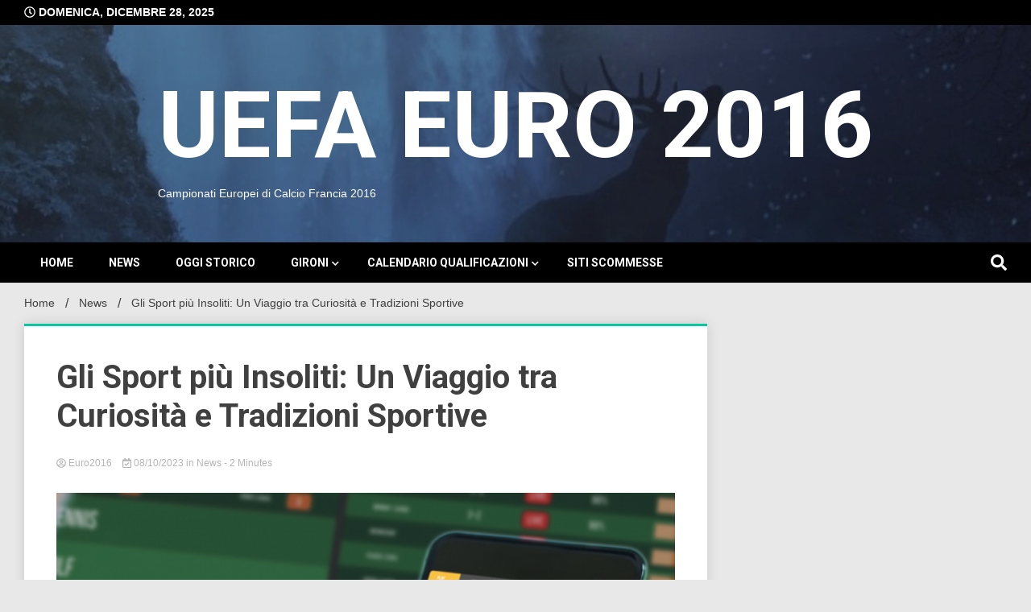

--- FILE ---
content_type: text/html; charset=UTF-8
request_url: https://uefaeuro2016.it/gli-sport-piu-insoliti-un-viaggio-tra-curiosita-e-tradizioni-sportive/
body_size: 10694
content:
<!doctype html>
<html lang="it-IT">
<head>
	<meta charset="UTF-8">
	<meta name="viewport" content="width=device-width, initial-scale=1">
	<link rel="profile" href="https://gmpg.org/xfn/11">

	<title>Gli Sport più Insoliti: Un Viaggio tra Curiosità e Tradizioni Sportive &#8211; UEFA EURO 2016</title>
<meta name='robots' content='max-image-preview:large' />
<link rel='dns-prefetch' href='//fonts.googleapis.com' />
<link rel="alternate" type="application/rss+xml" title="UEFA EURO 2016 &raquo; Feed" href="https://uefaeuro2016.it/feed/" />
<link rel="alternate" type="application/rss+xml" title="UEFA EURO 2016 &raquo; Feed dei commenti" href="https://uefaeuro2016.it/comments/feed/" />
<link rel="alternate" type="application/rss+xml" title="UEFA EURO 2016 &raquo; Gli Sport più Insoliti: Un Viaggio tra Curiosità e Tradizioni Sportive Feed dei commenti" href="https://uefaeuro2016.it/gli-sport-piu-insoliti-un-viaggio-tra-curiosita-e-tradizioni-sportive/feed/" />
<script>
window._wpemojiSettings = {"baseUrl":"https:\/\/s.w.org\/images\/core\/emoji\/14.0.0\/72x72\/","ext":".png","svgUrl":"https:\/\/s.w.org\/images\/core\/emoji\/14.0.0\/svg\/","svgExt":".svg","source":{"concatemoji":"https:\/\/uefaeuro2016.it\/wp-includes\/js\/wp-emoji-release.min.js?ver=6.2.8"}};
/*! This file is auto-generated */
!function(e,a,t){var n,r,o,i=a.createElement("canvas"),p=i.getContext&&i.getContext("2d");function s(e,t){p.clearRect(0,0,i.width,i.height),p.fillText(e,0,0);e=i.toDataURL();return p.clearRect(0,0,i.width,i.height),p.fillText(t,0,0),e===i.toDataURL()}function c(e){var t=a.createElement("script");t.src=e,t.defer=t.type="text/javascript",a.getElementsByTagName("head")[0].appendChild(t)}for(o=Array("flag","emoji"),t.supports={everything:!0,everythingExceptFlag:!0},r=0;r<o.length;r++)t.supports[o[r]]=function(e){if(p&&p.fillText)switch(p.textBaseline="top",p.font="600 32px Arial",e){case"flag":return s("\ud83c\udff3\ufe0f\u200d\u26a7\ufe0f","\ud83c\udff3\ufe0f\u200b\u26a7\ufe0f")?!1:!s("\ud83c\uddfa\ud83c\uddf3","\ud83c\uddfa\u200b\ud83c\uddf3")&&!s("\ud83c\udff4\udb40\udc67\udb40\udc62\udb40\udc65\udb40\udc6e\udb40\udc67\udb40\udc7f","\ud83c\udff4\u200b\udb40\udc67\u200b\udb40\udc62\u200b\udb40\udc65\u200b\udb40\udc6e\u200b\udb40\udc67\u200b\udb40\udc7f");case"emoji":return!s("\ud83e\udef1\ud83c\udffb\u200d\ud83e\udef2\ud83c\udfff","\ud83e\udef1\ud83c\udffb\u200b\ud83e\udef2\ud83c\udfff")}return!1}(o[r]),t.supports.everything=t.supports.everything&&t.supports[o[r]],"flag"!==o[r]&&(t.supports.everythingExceptFlag=t.supports.everythingExceptFlag&&t.supports[o[r]]);t.supports.everythingExceptFlag=t.supports.everythingExceptFlag&&!t.supports.flag,t.DOMReady=!1,t.readyCallback=function(){t.DOMReady=!0},t.supports.everything||(n=function(){t.readyCallback()},a.addEventListener?(a.addEventListener("DOMContentLoaded",n,!1),e.addEventListener("load",n,!1)):(e.attachEvent("onload",n),a.attachEvent("onreadystatechange",function(){"complete"===a.readyState&&t.readyCallback()})),(e=t.source||{}).concatemoji?c(e.concatemoji):e.wpemoji&&e.twemoji&&(c(e.twemoji),c(e.wpemoji)))}(window,document,window._wpemojiSettings);
</script>
<style>
img.wp-smiley,
img.emoji {
	display: inline !important;
	border: none !important;
	box-shadow: none !important;
	height: 1em !important;
	width: 1em !important;
	margin: 0 0.07em !important;
	vertical-align: -0.1em !important;
	background: none !important;
	padding: 0 !important;
}
</style>
	<link rel='stylesheet' id='wp-block-library-css' href='https://uefaeuro2016.it/wp-includes/css/dist/block-library/style.min.css?ver=6.2.8' type='text/css' media='all' />
<link rel='stylesheet' id='classic-theme-styles-css' href='https://uefaeuro2016.it/wp-includes/css/classic-themes.min.css?ver=6.2.8' type='text/css' media='all' />
<style id='global-styles-inline-css' type='text/css'>
body{--wp--preset--color--black: #000000;--wp--preset--color--cyan-bluish-gray: #abb8c3;--wp--preset--color--white: #ffffff;--wp--preset--color--pale-pink: #f78da7;--wp--preset--color--vivid-red: #cf2e2e;--wp--preset--color--luminous-vivid-orange: #ff6900;--wp--preset--color--luminous-vivid-amber: #fcb900;--wp--preset--color--light-green-cyan: #7bdcb5;--wp--preset--color--vivid-green-cyan: #00d084;--wp--preset--color--pale-cyan-blue: #8ed1fc;--wp--preset--color--vivid-cyan-blue: #0693e3;--wp--preset--color--vivid-purple: #9b51e0;--wp--preset--gradient--vivid-cyan-blue-to-vivid-purple: linear-gradient(135deg,rgba(6,147,227,1) 0%,rgb(155,81,224) 100%);--wp--preset--gradient--light-green-cyan-to-vivid-green-cyan: linear-gradient(135deg,rgb(122,220,180) 0%,rgb(0,208,130) 100%);--wp--preset--gradient--luminous-vivid-amber-to-luminous-vivid-orange: linear-gradient(135deg,rgba(252,185,0,1) 0%,rgba(255,105,0,1) 100%);--wp--preset--gradient--luminous-vivid-orange-to-vivid-red: linear-gradient(135deg,rgba(255,105,0,1) 0%,rgb(207,46,46) 100%);--wp--preset--gradient--very-light-gray-to-cyan-bluish-gray: linear-gradient(135deg,rgb(238,238,238) 0%,rgb(169,184,195) 100%);--wp--preset--gradient--cool-to-warm-spectrum: linear-gradient(135deg,rgb(74,234,220) 0%,rgb(151,120,209) 20%,rgb(207,42,186) 40%,rgb(238,44,130) 60%,rgb(251,105,98) 80%,rgb(254,248,76) 100%);--wp--preset--gradient--blush-light-purple: linear-gradient(135deg,rgb(255,206,236) 0%,rgb(152,150,240) 100%);--wp--preset--gradient--blush-bordeaux: linear-gradient(135deg,rgb(254,205,165) 0%,rgb(254,45,45) 50%,rgb(107,0,62) 100%);--wp--preset--gradient--luminous-dusk: linear-gradient(135deg,rgb(255,203,112) 0%,rgb(199,81,192) 50%,rgb(65,88,208) 100%);--wp--preset--gradient--pale-ocean: linear-gradient(135deg,rgb(255,245,203) 0%,rgb(182,227,212) 50%,rgb(51,167,181) 100%);--wp--preset--gradient--electric-grass: linear-gradient(135deg,rgb(202,248,128) 0%,rgb(113,206,126) 100%);--wp--preset--gradient--midnight: linear-gradient(135deg,rgb(2,3,129) 0%,rgb(40,116,252) 100%);--wp--preset--duotone--dark-grayscale: url('#wp-duotone-dark-grayscale');--wp--preset--duotone--grayscale: url('#wp-duotone-grayscale');--wp--preset--duotone--purple-yellow: url('#wp-duotone-purple-yellow');--wp--preset--duotone--blue-red: url('#wp-duotone-blue-red');--wp--preset--duotone--midnight: url('#wp-duotone-midnight');--wp--preset--duotone--magenta-yellow: url('#wp-duotone-magenta-yellow');--wp--preset--duotone--purple-green: url('#wp-duotone-purple-green');--wp--preset--duotone--blue-orange: url('#wp-duotone-blue-orange');--wp--preset--font-size--small: 13px;--wp--preset--font-size--medium: 20px;--wp--preset--font-size--large: 36px;--wp--preset--font-size--x-large: 42px;--wp--preset--spacing--20: 0.44rem;--wp--preset--spacing--30: 0.67rem;--wp--preset--spacing--40: 1rem;--wp--preset--spacing--50: 1.5rem;--wp--preset--spacing--60: 2.25rem;--wp--preset--spacing--70: 3.38rem;--wp--preset--spacing--80: 5.06rem;--wp--preset--shadow--natural: 6px 6px 9px rgba(0, 0, 0, 0.2);--wp--preset--shadow--deep: 12px 12px 50px rgba(0, 0, 0, 0.4);--wp--preset--shadow--sharp: 6px 6px 0px rgba(0, 0, 0, 0.2);--wp--preset--shadow--outlined: 6px 6px 0px -3px rgba(255, 255, 255, 1), 6px 6px rgba(0, 0, 0, 1);--wp--preset--shadow--crisp: 6px 6px 0px rgba(0, 0, 0, 1);}:where(.is-layout-flex){gap: 0.5em;}body .is-layout-flow > .alignleft{float: left;margin-inline-start: 0;margin-inline-end: 2em;}body .is-layout-flow > .alignright{float: right;margin-inline-start: 2em;margin-inline-end: 0;}body .is-layout-flow > .aligncenter{margin-left: auto !important;margin-right: auto !important;}body .is-layout-constrained > .alignleft{float: left;margin-inline-start: 0;margin-inline-end: 2em;}body .is-layout-constrained > .alignright{float: right;margin-inline-start: 2em;margin-inline-end: 0;}body .is-layout-constrained > .aligncenter{margin-left: auto !important;margin-right: auto !important;}body .is-layout-constrained > :where(:not(.alignleft):not(.alignright):not(.alignfull)){max-width: var(--wp--style--global--content-size);margin-left: auto !important;margin-right: auto !important;}body .is-layout-constrained > .alignwide{max-width: var(--wp--style--global--wide-size);}body .is-layout-flex{display: flex;}body .is-layout-flex{flex-wrap: wrap;align-items: center;}body .is-layout-flex > *{margin: 0;}:where(.wp-block-columns.is-layout-flex){gap: 2em;}.has-black-color{color: var(--wp--preset--color--black) !important;}.has-cyan-bluish-gray-color{color: var(--wp--preset--color--cyan-bluish-gray) !important;}.has-white-color{color: var(--wp--preset--color--white) !important;}.has-pale-pink-color{color: var(--wp--preset--color--pale-pink) !important;}.has-vivid-red-color{color: var(--wp--preset--color--vivid-red) !important;}.has-luminous-vivid-orange-color{color: var(--wp--preset--color--luminous-vivid-orange) !important;}.has-luminous-vivid-amber-color{color: var(--wp--preset--color--luminous-vivid-amber) !important;}.has-light-green-cyan-color{color: var(--wp--preset--color--light-green-cyan) !important;}.has-vivid-green-cyan-color{color: var(--wp--preset--color--vivid-green-cyan) !important;}.has-pale-cyan-blue-color{color: var(--wp--preset--color--pale-cyan-blue) !important;}.has-vivid-cyan-blue-color{color: var(--wp--preset--color--vivid-cyan-blue) !important;}.has-vivid-purple-color{color: var(--wp--preset--color--vivid-purple) !important;}.has-black-background-color{background-color: var(--wp--preset--color--black) !important;}.has-cyan-bluish-gray-background-color{background-color: var(--wp--preset--color--cyan-bluish-gray) !important;}.has-white-background-color{background-color: var(--wp--preset--color--white) !important;}.has-pale-pink-background-color{background-color: var(--wp--preset--color--pale-pink) !important;}.has-vivid-red-background-color{background-color: var(--wp--preset--color--vivid-red) !important;}.has-luminous-vivid-orange-background-color{background-color: var(--wp--preset--color--luminous-vivid-orange) !important;}.has-luminous-vivid-amber-background-color{background-color: var(--wp--preset--color--luminous-vivid-amber) !important;}.has-light-green-cyan-background-color{background-color: var(--wp--preset--color--light-green-cyan) !important;}.has-vivid-green-cyan-background-color{background-color: var(--wp--preset--color--vivid-green-cyan) !important;}.has-pale-cyan-blue-background-color{background-color: var(--wp--preset--color--pale-cyan-blue) !important;}.has-vivid-cyan-blue-background-color{background-color: var(--wp--preset--color--vivid-cyan-blue) !important;}.has-vivid-purple-background-color{background-color: var(--wp--preset--color--vivid-purple) !important;}.has-black-border-color{border-color: var(--wp--preset--color--black) !important;}.has-cyan-bluish-gray-border-color{border-color: var(--wp--preset--color--cyan-bluish-gray) !important;}.has-white-border-color{border-color: var(--wp--preset--color--white) !important;}.has-pale-pink-border-color{border-color: var(--wp--preset--color--pale-pink) !important;}.has-vivid-red-border-color{border-color: var(--wp--preset--color--vivid-red) !important;}.has-luminous-vivid-orange-border-color{border-color: var(--wp--preset--color--luminous-vivid-orange) !important;}.has-luminous-vivid-amber-border-color{border-color: var(--wp--preset--color--luminous-vivid-amber) !important;}.has-light-green-cyan-border-color{border-color: var(--wp--preset--color--light-green-cyan) !important;}.has-vivid-green-cyan-border-color{border-color: var(--wp--preset--color--vivid-green-cyan) !important;}.has-pale-cyan-blue-border-color{border-color: var(--wp--preset--color--pale-cyan-blue) !important;}.has-vivid-cyan-blue-border-color{border-color: var(--wp--preset--color--vivid-cyan-blue) !important;}.has-vivid-purple-border-color{border-color: var(--wp--preset--color--vivid-purple) !important;}.has-vivid-cyan-blue-to-vivid-purple-gradient-background{background: var(--wp--preset--gradient--vivid-cyan-blue-to-vivid-purple) !important;}.has-light-green-cyan-to-vivid-green-cyan-gradient-background{background: var(--wp--preset--gradient--light-green-cyan-to-vivid-green-cyan) !important;}.has-luminous-vivid-amber-to-luminous-vivid-orange-gradient-background{background: var(--wp--preset--gradient--luminous-vivid-amber-to-luminous-vivid-orange) !important;}.has-luminous-vivid-orange-to-vivid-red-gradient-background{background: var(--wp--preset--gradient--luminous-vivid-orange-to-vivid-red) !important;}.has-very-light-gray-to-cyan-bluish-gray-gradient-background{background: var(--wp--preset--gradient--very-light-gray-to-cyan-bluish-gray) !important;}.has-cool-to-warm-spectrum-gradient-background{background: var(--wp--preset--gradient--cool-to-warm-spectrum) !important;}.has-blush-light-purple-gradient-background{background: var(--wp--preset--gradient--blush-light-purple) !important;}.has-blush-bordeaux-gradient-background{background: var(--wp--preset--gradient--blush-bordeaux) !important;}.has-luminous-dusk-gradient-background{background: var(--wp--preset--gradient--luminous-dusk) !important;}.has-pale-ocean-gradient-background{background: var(--wp--preset--gradient--pale-ocean) !important;}.has-electric-grass-gradient-background{background: var(--wp--preset--gradient--electric-grass) !important;}.has-midnight-gradient-background{background: var(--wp--preset--gradient--midnight) !important;}.has-small-font-size{font-size: var(--wp--preset--font-size--small) !important;}.has-medium-font-size{font-size: var(--wp--preset--font-size--medium) !important;}.has-large-font-size{font-size: var(--wp--preset--font-size--large) !important;}.has-x-large-font-size{font-size: var(--wp--preset--font-size--x-large) !important;}
.wp-block-navigation a:where(:not(.wp-element-button)){color: inherit;}
:where(.wp-block-columns.is-layout-flex){gap: 2em;}
.wp-block-pullquote{font-size: 1.5em;line-height: 1.6;}
</style>
<link rel='stylesheet' id='contact-form-7-css' href='https://uefaeuro2016.it/wp-content/plugins/contact-form-7/includes/css/styles.css?ver=5.8.6' type='text/css' media='all' />
<link rel='stylesheet' id='walkerpress-style-css' href='https://uefaeuro2016.it/wp-content/themes/walkerpress/style.css?ver=6.2.8' type='text/css' media='all' />
<link rel='stylesheet' id='xposenews-style-css' href='https://uefaeuro2016.it/wp-content/themes/xposenews/style.css?ver=6.2.8' type='text/css' media='all' />
<link rel='stylesheet' id='walkerpress-font-awesome-css' href='https://uefaeuro2016.it/wp-content/themes/walkerpress/css/all.css?ver=6.2.8' type='text/css' media='all' />
<link rel='stylesheet' id='walkerpress-swiper-bundle-css' href='https://uefaeuro2016.it/wp-content/themes/walkerpress/css/swiper-bundle.css?ver=6.2.8' type='text/css' media='all' />
<link rel='stylesheet' id='walkerpress-body-fonts-css' href='//fonts.googleapis.com/css?family=Roboto%3A400%2C400italic%2C700%2C700italic&#038;ver=6.2.8' type='text/css' media='all' />
<link rel='stylesheet' id='walkerpress-headings-fonts-css' href='//fonts.googleapis.com/css?family=Roboto%3A400%2C400italic%2C700%2C700italic&#038;ver=6.2.8' type='text/css' media='all' />
<script src='https://uefaeuro2016.it/wp-includes/js/jquery/jquery.min.js?ver=3.6.4' id='jquery-core-js'></script>
<script src='https://uefaeuro2016.it/wp-includes/js/jquery/jquery-migrate.min.js?ver=3.4.0' id='jquery-migrate-js'></script>
<link rel="https://api.w.org/" href="https://uefaeuro2016.it/wp-json/" /><link rel="alternate" type="application/json" href="https://uefaeuro2016.it/wp-json/wp/v2/posts/2711" /><link rel="EditURI" type="application/rsd+xml" title="RSD" href="https://uefaeuro2016.it/xmlrpc.php?rsd" />
<link rel="wlwmanifest" type="application/wlwmanifest+xml" href="https://uefaeuro2016.it/wp-includes/wlwmanifest.xml" />
<meta name="generator" content="WordPress 6.2.8" />
<link rel="canonical" href="https://uefaeuro2016.it/gli-sport-piu-insoliti-un-viaggio-tra-curiosita-e-tradizioni-sportive/" />
<link rel='shortlink' href='https://uefaeuro2016.it/?p=2711' />
<link rel="alternate" type="application/json+oembed" href="https://uefaeuro2016.it/wp-json/oembed/1.0/embed?url=https%3A%2F%2Fuefaeuro2016.it%2Fgli-sport-piu-insoliti-un-viaggio-tra-curiosita-e-tradizioni-sportive%2F" />
<link rel="alternate" type="text/xml+oembed" href="https://uefaeuro2016.it/wp-json/oembed/1.0/embed?url=https%3A%2F%2Fuefaeuro2016.it%2Fgli-sport-piu-insoliti-un-viaggio-tra-curiosita-e-tradizioni-sportive%2F&#038;format=xml" />
<link rel="pingback" href="https://uefaeuro2016.it/xmlrpc.php"><style type="text/css">
    :root{
        --primary-color: #06c99f;
        --secondary-color: #e57e34;
        --text-color:#404040;
        --heading-color:#000000;
        --light-color:#ffffff;
    }

    body{
        font-family: 'Oxygen',sans-serif;
        font-size: 14px;
        color: var(--text-color);
    }
    
    h1, h2, h3, h4, h5,h6,
    .news-ticker-box span.focus-news-box a{
        font-family: 'Roboto',sans-serif;
    }
    h1{
        font-size: 40px;
    }
    h2{
        font-size: 32px;
    }
    h3{
        font-size: 24px;
    }
    h4{
        font-size: 20px;
    }
    h5{
        font-size: 16px;
    }
    h6{
        font-size: 14px;
    }
    .main-navigation ul li a{
        font-family: 'Roboto',sans-serif;
        text-transform: uppercase;
    }
            .walkerwp-wraper.inner-page-subheader{
            background: transparent;
            color: var(--text-color);
            padding-top: 15px;
            padding-bottom: 5px;
        }
        .single .walkerwp-wraper.inner-page-subheader.sub-header-2,
    .page .walkerwp-wraper.inner-page-subheader.sub-header-2{
        min-height: 400px;
    }
        .walkerwp-wraper.inner-page-subheader a,
    .normal-subheader .walkerpress-breadcrumbs ul li a,
    .normal-subheader .walkerpress-breadcrumbs ul li{
        color: var(--text-color);
        text-decoration: none;
    }
    .walkerwp-wraper.inner-page-subheader img{
        opacity:0.60;
    }
    .walkerwp-wraper.inner-page-subheader a:hover{
        color: var(--secondary-color);
    }
    .walkerwp-wraper.main-header{
        background:#313131;
    }
    .walkerwp-wraper.main-header img.header-overlay-image{
        opacity:0.6 ;
    }
    .site-branding img.custom-logo{
        max-height: 115px;
        width: auto;
        max-width: 100%;
        height: 100%;
    }
    .site-branding h1.site-title{
        font-size: 115px;
        font-family: Roboto;
    }
    .site-branding h1.site-title a{
        color: #ffffff;
        text-decoration: none;
    }
    .site-branding .site-description,
    .site-branding,
    header.header-layout-3 span.walkerpress-current-date {
        color: #ffffff;
    }
    a.walkerpress-post-date, .entry-meta a, .entry-meta, .news-ticker-box span.focus-news-box a.walkerpress-post-date,
    .single  span.category a, .single .article-inner span.category a{
        color: #b5b5b5;
        font-size: 12px;
        font-weight: initial;
    }
    span.estimate-time, span.estimate-reading-time{
        font-size: 12px;
    }
    span.category a{
        color: #06c99f;
        text-transform: initial;
        font-weight: normal;
    }
    footer.site-footer{
        background: #06c99f;
        color: #ffffff;
    }
     footer.site-footer .wp-block-latest-posts__post-author, 
     footer.site-footer .wp-block-latest-posts__post-date,
     .footer-wiget-list .sidebar-widget-block{
        color: #ffffff;
    }
   .site-footer .walkerpress-footer-column .wp-block-latest-posts a, 
   .site-footer .walkerpress-footer-column .widget ul li a, 
   .site-footer .wp-block-tag-cloud a, 
   .site-footer  .sidebar-block section.widget ul li a,
   .footer-wiget-list .sidebar-widget-block a{
        color:#ffffff;
    }
    .site-footer .site-info a,
     .site-footer .site-info{
        color: #ffffff;
    }
    .site-footer .site-info a:hover{
        color: #e57e34;
    }
    .site-footer .walkerpress-footer-column .wp-block-latest-posts a:hover, 
   .site-footer .walkerpress-footer-column .widget ul li a:hover, 
   .site-footer .wp-block-tag-cloud a:hover, 
   .site-footer .site-info a:hover,
   .site-footer  .sidebar-block section.widget ul li a:hover,
   .footer-wiget-list .sidebar-widget-block a:hover{
        color:#e57e34;
    }
    .footer-overlay-image{
        opacity:0;
    }
    .footer-copyright-wraper:before{
        background: #0d1741;
        opacity: 0;
    }
    .walkerwp-wraper.footer-copyright-wraper{
        padding-top: 15px;
        padding-bottom: 15px;
    }
    .banner-layout-1 .walkerwp-grid-3,
    .featured-post-box,
    .category-post-wraper .category-post-box,
    .category-post-wraper .category-post-2 .category-post-content,
    .frontpage-content-block .walkerpress-widget-content,
    .sidebar-widget-block,
    .walkerwp-wraper.inner-wraper main#primary .content-layout.list-layout article,
    .sidebar-block section.widget,
    .missed-post-box,
    .walkerwp-wraper.banner-layout ul.tabs li.active,
    .single article,
    .page article,
    .single .comments-area,
    .related-posts,
    ul.tabs li.active:after,
    .walkerwp-wraper.inner-wraper main#primary .content-layout.grid-layout article,
    .walkerwp-wraper.inner-wraper main#primary .content-layout.full-layout article,
    .ticker-layout-2 .news-ticker-box span.focus-news-box,
    .ticker-arrows,
    .news-ticker-box,
    .wc-author-box,
    .frontpage-sidebar-block .walkerpress-widget-content,
    main#primary section.no-results.not-found,
    .search.search-results main#primary article,
    section.error-404.not-found,
    .walkerpress-author-box-widget,
    .latest-article-box{
        background: #ffffff;
        
    }
    .featured-post-box,
    .category-post-wraper .category-post-box,
    .category-post-wraper .category-post-2 .category-post-content,
    .frontpage-content-block .walkerpress-widget-content,
    .sidebar-widget-block,
    .walkerwp-wraper.inner-wraper main#primary .content-layout.list-layout article,
    .sidebar-block section.widget,
    .missed-post-box,
    .single article,
    .page article,
    .single .comments-area,
    .related-posts,
    .walkerwp-wraper.inner-wraper main#primary .content-layout.grid-layout article,
    .walkerwp-wraper.inner-wraper main#primary .content-layout.full-layout article,
    .ticker-layout-2 .news-ticker-box span.focus-news-box,
    .news-ticker-box,
    .wc-author-box,
    .frontpage-sidebar-block .walkerpress-widget-content,
    main#primary section.no-results.not-found,
    .search.search-results main#primary article,
    section.error-404.not-found,
    .walkerpress-author-box-widget,
    .latest-article-box{
        border: 0px solid #ffffff;
    }
    .sidebar-panel .sidebar-widget-block {
        border: 0;
    }
    ul.walkerpress-social.icons-custom-color.normal-style li a{
        color: #ffffff;
    }
    ul.walkerpress-social.icons-custom-color.normal-style li a:hover{
        color: #ea1c0e;
    }
    ul.walkerpress-social.icons-custom-color.boxed-style li a{
        background: #222222;
        color: #ffffff;
    }
    ul.walkerpress-social.icons-custom-color.boxed-style li a:hover{
        background: #ffffff;
        color: #ea1c0e;
    }
    .walkerwp-container{
        max-width: 1900px;
    }
    header#masthead.header-layout-4 .walkerwp-container,
    .walkerwp-wraper.main-header{
        padding-top: 50px;
        padding-bottom: 50px;
    }
    .walkerwp-wraper.navigation{
        background: #000000;
    }
    .main-navigation ul li a{
        color: #ffffff;
    }
    .main-navigation ul ul li a:hover, .main-navigation ul ul li a:focus{
         color: #ffffff;
          background: #000000;
    }
    .main-navigation ul li:hover a,
    .main-navigation ul li.current-menu-item a{
        background: #e57e34;
        color: #ffffff;
    }
    .main-navigation ul ul li a:hover, 
    .main-navigation ul ul li a:focus,{
         background: #000000;
         color: #ffffff;
    }
    .sidebar-slide-button .slide-button,
    button.global-search-icon{
        color: #ffffff;
    }
    .sidebar-slide-button .slide-button:hover,
    button.global-search-icon:hover{
        color: #e57e34;
    }
    .walkerwp-wraper.top-header{
        background: #000000;
        color: #ffffff;
    }
    .sidebar-block,
    .frontpage-sidebar-block{
        width: 28%;
    }
    .walkerwp-wraper.inner-wraper main#primary,
    .frontpage-content-block{
        width: 72%;
    }
    .footer-widgets-wraper{
        padding-bottom: 50px;
        padding-top: 70px;
    }
    .walkerpress-footer-column:before{
        background: #000000;
        opacity: 0.2 ;
    }
    a.walkerpress-primary-button,
    .walkerpress-primary-button
    a.walkerpress-secondary-button,
    .walkerpress-secondary-button{
        border-radius: 0px;
        text-transform: initial;
        font-size: 14px;
    }
    .frontpage-content-block .walkerpress-widget-content,
    .featured-post-box,
    .category-post-wraper .category-post-box,
    .category-post-wraper .category-post-2 .category-post-content,
    .missed-post-box,
    .sidebar-widget-block,
    .walkerwp-wraper.inner-wraper main#primary .content-layout.grid-layout article,
    .sidebar-block section.widget{
        padding: 20px;
    }
    @media(max-width:1024px){
        .sidebar-block,
        .walkerwp-wraper.inner-wraper main#primary,
        .frontpage-sidebar-block,
        .frontpage-content-block {
            width:100%;
        }
    }
</style></head>

<body class="post-template-default single single-post postid-2711 single-format-standard no-sidebar">

<svg xmlns="http://www.w3.org/2000/svg" viewBox="0 0 0 0" width="0" height="0" focusable="false" role="none" style="visibility: hidden; position: absolute; left: -9999px; overflow: hidden;" ><defs><filter id="wp-duotone-dark-grayscale"><feColorMatrix color-interpolation-filters="sRGB" type="matrix" values=" .299 .587 .114 0 0 .299 .587 .114 0 0 .299 .587 .114 0 0 .299 .587 .114 0 0 " /><feComponentTransfer color-interpolation-filters="sRGB" ><feFuncR type="table" tableValues="0 0.498039215686" /><feFuncG type="table" tableValues="0 0.498039215686" /><feFuncB type="table" tableValues="0 0.498039215686" /><feFuncA type="table" tableValues="1 1" /></feComponentTransfer><feComposite in2="SourceGraphic" operator="in" /></filter></defs></svg><svg xmlns="http://www.w3.org/2000/svg" viewBox="0 0 0 0" width="0" height="0" focusable="false" role="none" style="visibility: hidden; position: absolute; left: -9999px; overflow: hidden;" ><defs><filter id="wp-duotone-grayscale"><feColorMatrix color-interpolation-filters="sRGB" type="matrix" values=" .299 .587 .114 0 0 .299 .587 .114 0 0 .299 .587 .114 0 0 .299 .587 .114 0 0 " /><feComponentTransfer color-interpolation-filters="sRGB" ><feFuncR type="table" tableValues="0 1" /><feFuncG type="table" tableValues="0 1" /><feFuncB type="table" tableValues="0 1" /><feFuncA type="table" tableValues="1 1" /></feComponentTransfer><feComposite in2="SourceGraphic" operator="in" /></filter></defs></svg><svg xmlns="http://www.w3.org/2000/svg" viewBox="0 0 0 0" width="0" height="0" focusable="false" role="none" style="visibility: hidden; position: absolute; left: -9999px; overflow: hidden;" ><defs><filter id="wp-duotone-purple-yellow"><feColorMatrix color-interpolation-filters="sRGB" type="matrix" values=" .299 .587 .114 0 0 .299 .587 .114 0 0 .299 .587 .114 0 0 .299 .587 .114 0 0 " /><feComponentTransfer color-interpolation-filters="sRGB" ><feFuncR type="table" tableValues="0.549019607843 0.988235294118" /><feFuncG type="table" tableValues="0 1" /><feFuncB type="table" tableValues="0.717647058824 0.254901960784" /><feFuncA type="table" tableValues="1 1" /></feComponentTransfer><feComposite in2="SourceGraphic" operator="in" /></filter></defs></svg><svg xmlns="http://www.w3.org/2000/svg" viewBox="0 0 0 0" width="0" height="0" focusable="false" role="none" style="visibility: hidden; position: absolute; left: -9999px; overflow: hidden;" ><defs><filter id="wp-duotone-blue-red"><feColorMatrix color-interpolation-filters="sRGB" type="matrix" values=" .299 .587 .114 0 0 .299 .587 .114 0 0 .299 .587 .114 0 0 .299 .587 .114 0 0 " /><feComponentTransfer color-interpolation-filters="sRGB" ><feFuncR type="table" tableValues="0 1" /><feFuncG type="table" tableValues="0 0.278431372549" /><feFuncB type="table" tableValues="0.592156862745 0.278431372549" /><feFuncA type="table" tableValues="1 1" /></feComponentTransfer><feComposite in2="SourceGraphic" operator="in" /></filter></defs></svg><svg xmlns="http://www.w3.org/2000/svg" viewBox="0 0 0 0" width="0" height="0" focusable="false" role="none" style="visibility: hidden; position: absolute; left: -9999px; overflow: hidden;" ><defs><filter id="wp-duotone-midnight"><feColorMatrix color-interpolation-filters="sRGB" type="matrix" values=" .299 .587 .114 0 0 .299 .587 .114 0 0 .299 .587 .114 0 0 .299 .587 .114 0 0 " /><feComponentTransfer color-interpolation-filters="sRGB" ><feFuncR type="table" tableValues="0 0" /><feFuncG type="table" tableValues="0 0.647058823529" /><feFuncB type="table" tableValues="0 1" /><feFuncA type="table" tableValues="1 1" /></feComponentTransfer><feComposite in2="SourceGraphic" operator="in" /></filter></defs></svg><svg xmlns="http://www.w3.org/2000/svg" viewBox="0 0 0 0" width="0" height="0" focusable="false" role="none" style="visibility: hidden; position: absolute; left: -9999px; overflow: hidden;" ><defs><filter id="wp-duotone-magenta-yellow"><feColorMatrix color-interpolation-filters="sRGB" type="matrix" values=" .299 .587 .114 0 0 .299 .587 .114 0 0 .299 .587 .114 0 0 .299 .587 .114 0 0 " /><feComponentTransfer color-interpolation-filters="sRGB" ><feFuncR type="table" tableValues="0.780392156863 1" /><feFuncG type="table" tableValues="0 0.949019607843" /><feFuncB type="table" tableValues="0.352941176471 0.470588235294" /><feFuncA type="table" tableValues="1 1" /></feComponentTransfer><feComposite in2="SourceGraphic" operator="in" /></filter></defs></svg><svg xmlns="http://www.w3.org/2000/svg" viewBox="0 0 0 0" width="0" height="0" focusable="false" role="none" style="visibility: hidden; position: absolute; left: -9999px; overflow: hidden;" ><defs><filter id="wp-duotone-purple-green"><feColorMatrix color-interpolation-filters="sRGB" type="matrix" values=" .299 .587 .114 0 0 .299 .587 .114 0 0 .299 .587 .114 0 0 .299 .587 .114 0 0 " /><feComponentTransfer color-interpolation-filters="sRGB" ><feFuncR type="table" tableValues="0.650980392157 0.403921568627" /><feFuncG type="table" tableValues="0 1" /><feFuncB type="table" tableValues="0.447058823529 0.4" /><feFuncA type="table" tableValues="1 1" /></feComponentTransfer><feComposite in2="SourceGraphic" operator="in" /></filter></defs></svg><svg xmlns="http://www.w3.org/2000/svg" viewBox="0 0 0 0" width="0" height="0" focusable="false" role="none" style="visibility: hidden; position: absolute; left: -9999px; overflow: hidden;" ><defs><filter id="wp-duotone-blue-orange"><feColorMatrix color-interpolation-filters="sRGB" type="matrix" values=" .299 .587 .114 0 0 .299 .587 .114 0 0 .299 .587 .114 0 0 .299 .587 .114 0 0 " /><feComponentTransfer color-interpolation-filters="sRGB" ><feFuncR type="table" tableValues="0.0980392156863 1" /><feFuncG type="table" tableValues="0 0.662745098039" /><feFuncB type="table" tableValues="0.847058823529 0.419607843137" /><feFuncA type="table" tableValues="1 1" /></feComponentTransfer><feComposite in2="SourceGraphic" operator="in" /></filter></defs></svg>
<div id="page" class="site">
			<div class="walkerwp-pb-container">
			<div class="walkerwp-progress-bar"></div>
		</div>
		<a class="skip-link screen-reader-text" href="#primary">Skip to content</a>


<header id="masthead" class="site-header  header-layout-1">
			
		<div class="walkerwp-wraper top-header no-gap">
			<div class="walkerwp-container">
							<span class="walkerpress-current-date"><i class="far fa-clock"></i> 
				domenica, Dicembre 28, 2025			</span>
		<ul class="walkerpress-social icons-default-color boxed-style">
	</ul>			</div>
		</div>
		<div class="walkerwp-wraper main-header no-gap">
								<img class="header-overlay-image" src="https://uefaeuro2016.it/wp-content/themes/xposenews/images/tree-water-nature-forest-rock-waterfall-897659-pxhere_com.jpg" />
							<div class="walkerwp-container">
						<div class="site-branding ">
							<h1 class="site-title"><a href="https://uefaeuro2016.it/" rel="home">UEFA EURO 2016</a></h1>
				
							<p class="site-description">Campionati Europei di Calcio Francia 2016</p>
					</div><!-- .site-branding -->
					
			</div>
		</div>
				<div class="walkerwp-wraper navigation no-gap ">
			<div class="walkerwp-container">

				<div class="walkerpress-nav">
												<nav id="site-navigation" class="main-navigation">
				<button type="button" class="menu-toggle">
					<span></span>
					<span></span>
					<span></span>
				</button>
				<div class="menu-menu1-container"><ul id="primary-menu" class="menu"><li id="menu-item-14" class="menu-item menu-item-type-custom menu-item-object-custom menu-item-home menu-item-14"><a href="http://uefaeuro2016.it/">Home</a></li>
<li id="menu-item-88" class="menu-item menu-item-type-taxonomy menu-item-object-category current-post-ancestor current-menu-parent current-post-parent menu-item-88"><a href="https://uefaeuro2016.it/news/">News</a></li>
<li id="menu-item-13" class="menu-item menu-item-type-taxonomy menu-item-object-category menu-item-13"><a href="https://uefaeuro2016.it/oggi-storico/">Oggi storico</a></li>
<li id="menu-item-263" class="menu-item menu-item-type-post_type menu-item-object-page menu-item-has-children menu-item-263"><a href="https://uefaeuro2016.it/gironi-europei-2016/">Gironi</a>
<ul class="sub-menu">
	<li id="menu-item-269" class="menu-item menu-item-type-post_type menu-item-object-page menu-item-269"><a href="https://uefaeuro2016.it/gironi-europei-2016/calendario-girone-a/">Calendario Girone A</a></li>
	<li id="menu-item-268" class="menu-item menu-item-type-post_type menu-item-object-page menu-item-268"><a href="https://uefaeuro2016.it/gironi-europei-2016/calendario-girone-b/">Calendario Girone B</a></li>
	<li id="menu-item-267" class="menu-item menu-item-type-post_type menu-item-object-page menu-item-267"><a href="https://uefaeuro2016.it/gironi-europei-2016/calendario-girone-c/">Calendario Girone C</a></li>
	<li id="menu-item-266" class="menu-item menu-item-type-post_type menu-item-object-page menu-item-266"><a href="https://uefaeuro2016.it/gironi-europei-2016/calendario-girone-d/">Calendario Girone D</a></li>
	<li id="menu-item-265" class="menu-item menu-item-type-post_type menu-item-object-page menu-item-265"><a href="https://uefaeuro2016.it/gironi-europei-2016/calendario-girone-e/">Calendario Girone E</a></li>
	<li id="menu-item-264" class="menu-item menu-item-type-post_type menu-item-object-page menu-item-264"><a href="https://uefaeuro2016.it/gironi-europei-2016/calendario-girone-f/">Calendario Girone F</a></li>
</ul>
</li>
<li id="menu-item-46" class="menu-item menu-item-type-post_type menu-item-object-page menu-item-has-children menu-item-46"><a href="https://uefaeuro2016.it/calendario-qualificazioni-europei-2016/">Calendario Qualificazioni</a>
<ul class="sub-menu">
	<li id="menu-item-48" class="menu-item menu-item-type-post_type menu-item-object-page menu-item-48"><a href="https://uefaeuro2016.it/calendario-qualificazioni-europei-2016/calendario-qualificazioni-girone-a/">Calendario Qualificazioni Girone A</a></li>
	<li id="menu-item-73" class="menu-item menu-item-type-post_type menu-item-object-page menu-item-73"><a href="https://uefaeuro2016.it/calendario-qualificazioni-europei-2016/calendario-qualificazioni-girone-b/">Calendario Qualificazioni Girone B</a></li>
	<li id="menu-item-72" class="menu-item menu-item-type-post_type menu-item-object-page menu-item-72"><a href="https://uefaeuro2016.it/calendario-qualificazioni-europei-2016/calendario-qualificazioni-girone-c/">Calendario Qualificazioni Girone C</a></li>
	<li id="menu-item-71" class="menu-item menu-item-type-post_type menu-item-object-page menu-item-71"><a href="https://uefaeuro2016.it/calendario-qualificazioni-europei-2016/calendario-qualificazioni-girone-d/">Calendario Qualificazioni Girone D</a></li>
	<li id="menu-item-70" class="menu-item menu-item-type-post_type menu-item-object-page menu-item-70"><a href="https://uefaeuro2016.it/calendario-qualificazioni-europei-2016/calendario-qualificazioni-girone-e/">Calendario Qualificazioni Girone E</a></li>
	<li id="menu-item-69" class="menu-item menu-item-type-post_type menu-item-object-page menu-item-69"><a href="https://uefaeuro2016.it/calendario-qualificazioni-europei-2016/calendario-qualificazioni-girone-f/">Calendario Qualificazioni Girone F</a></li>
	<li id="menu-item-68" class="menu-item menu-item-type-post_type menu-item-object-page menu-item-68"><a href="https://uefaeuro2016.it/calendario-qualificazioni-europei-2016/calendario-qualificazioni-girone-g/">Calendario Qualificazioni Girone G</a></li>
	<li id="menu-item-67" class="menu-item menu-item-type-post_type menu-item-object-page menu-item-67"><a href="https://uefaeuro2016.it/calendario-qualificazioni-europei-2016/calendario-qualificazioni-girone-h/">Calendario Qualificazioni Girone H</a></li>
	<li id="menu-item-66" class="menu-item menu-item-type-post_type menu-item-object-page menu-item-66"><a href="https://uefaeuro2016.it/calendario-qualificazioni-europei-2016/calendario-qualificazioni-girone-i/">Calendario Qualificazioni Girone I</a></li>
</ul>
</li>
<li id="menu-item-2674" class="menu-item menu-item-type-custom menu-item-object-custom menu-item-2674"><a href="https://www3.sitiscommesse24.com/">Siti Scommesse</a></li>
</ul></div>			</nav><!-- #site-navigation -->
					</div>
				
		<button class="global-search-icon">
			<i class="fas fa-search"></i>
		</button>
		<span class="header-global-search-form">
			<button class="global-search-close"><i class="fas fa-times"></i></button>
			<form action="https://uefaeuro2016.it/" method="get" class="form-inline">
    <fieldset>
		<div class="input-group">
			<input type="text" name="s" id="search" placeholder="Search" value="" class="form-control" />
			<span class="input-group-btn">
				<button type="submit" class="btn btn-default"><i class="fa fa-search" aria-hidden="true"></i></button>
			</span>
		</div>
    </fieldset>
</form>
		</span>
				</div>
		</div>
	</header><!-- #masthead -->		<div class="walkerwp-wraper inner-page-subheader normal-subheader no-gap">
			<div class="walkerwp-container">
				<div class="walkerwp-grid-12">
												<div class="walkerpress-breadcrumbs"><nav role="navigation" aria-label="Breadcrumbs" class="walkerpress breadcrumbs" itemprop="breadcrumb"><h2 class="trail-browse"></h2><ul class="trail-items" itemscope itemtype="http://schema.org/BreadcrumbList"><meta name="numberOfItems" content="3" /><meta name="itemListOrder" content="Ascending" /><li itemprop="itemListElement" itemscope itemtype="http://schema.org/ListItem" class="trail-item trail-begin"><a href="https://uefaeuro2016.it/" rel="home" itemprop="item"><span itemprop="name">Home</span></a><meta itemprop="position" content="1" /></li><li itemprop="itemListElement" itemscope itemtype="http://schema.org/ListItem" class="trail-item"><a href="https://uefaeuro2016.it/news/" itemprop="item"><span itemprop="name">News</span></a><meta itemprop="position" content="2" /></li><li itemprop="itemListElement" itemscope itemtype="http://schema.org/ListItem" class="trail-item trail-end"><span itemprop="item"><span itemprop="name">Gli Sport più Insoliti: Un Viaggio tra Curiosità e Tradizioni Sportive</span></span><meta itemprop="position" content="3" /></li></ul></nav></div>
											

						
				</div>
			</div>
		</div>
		
<div class="walkerwp-wraper inner-wraper">
		<div class="walkerwp-container">
				<main id="primary" class="site-main walkerwp-grid-9 right-sidebar-layout">

			
<article id="post-2711" class="post-2711 post type-post status-publish format-standard has-post-thumbnail hentry category-news">
	
			<div class="article-inner has-thumbnails">
		<header class="entry-header">

			<h1 class="entry-title">Gli Sport più Insoliti: Un Viaggio tra Curiosità e Tradizioni Sportive</h1>				<div class="entry-meta">
							<a href="https://uefaeuro2016.it/author/francica2016/" class="post-author">
                                    <div class="author-avtar">
                            </div>
                      <i class="far fa-user-circle"></i> Euro2016        </a>
		<a class="walkerpress-post-date" href="https://uefaeuro2016.it/2023/10/08/"><i class="far fa-calendar-check"></i> 08/10/2023        </a>
        
			 <span class="category">
            
           <span class="cat-links">in <a href="https://uefaeuro2016.it/news/" rel="category tag">News</a></span>               
        </span>
				<span class="article-reading-time" title="Estimated Reading Time of Article"> - 2 Minutes</span>
		
					
				</div><!-- .entry-meta -->
					</header><!-- .entry-header -->
					<div class="walkerpress-post-thumbnails">
				
			<div class="post-thumbnail">
				<img width="620" height="350" src="https://uefaeuro2016.it/wp-content/uploads/2021/02/sistemi-scommesse.png" class="attachment-post-thumbnail size-post-thumbnail wp-post-image" alt="sistemi scommesse" decoding="async" srcset="https://uefaeuro2016.it/wp-content/uploads/2021/02/sistemi-scommesse.png 620w, https://uefaeuro2016.it/wp-content/uploads/2021/02/sistemi-scommesse-300x169.png 300w" sizes="(max-width: 620px) 100vw, 620px" />			</div><!-- .post-thumbnail -->

				</div>
			

	<div class="entry-content">
		
<p>Lo sport è una manifestazione universale di competizione e passione, ma non sempre segue le tradizionali regole o le discipline comuni. In tutto il mondo, <em>esistono sport insoliti</em> che spesso combinano tradizioni culturali, abilità uniche e un tocco di eccentricità. </p>



<p>Mentre gli sport più insoliti catturano l&#8217;attenzione per la loro unicità e eccentricità, le scommesse online hanno ampliato l&#8217;orizzonte delle possibilità per gli appassionati di scommettere su una vasta gamma di discipline, comprese quelle più stravaganti. Questa combinazione offre agli scommettitori l&#8217;opportunità di sperimentare l&#8217;emozione di scommettere su sport insoliti su siti come <a href="https://betmasteritalia.info/">https://betmasteritalia.info/</a>, aggiungendo un elemento di divertimento e curiosità alla loro esperienza di scommessa. </p>



<p>Dall&#8217;arrampicata su alberi alla lotta nella melassa, lo spettacolo sportivo e le scommesse online si uniscono in un mondo di stranezze e opportunità uniche. In questo articolo, ci immergeremo in alcune <strong>delle discipline sportive più insolite</strong> che fanno parte del tessuto culturale di diverse comunità globali.</p>



<h2 class="wp-block-heading"><strong>Calcio Gaelico &#8211; Irlanda</strong></h2>



<p>Il calcio gaelico è uno sport di squadra giocato in Irlanda che mescola elementi di calcio e rugby. Gli atleti usano mani e piedi per segnare punti calciando una palla attraverso una porta o un punto lanciando la palla sopra la traversa. Questo sport affonda le radici nella cultura irlandese ed è una tradizione orgogliosa nel paese.</p>



<h2 class="wp-block-heading"><strong>Calcio del Fango &#8211; Stati Uniti</strong></h2>



<p>Il calcio del fango, o &#8220;mud football,&#8221; è una variante bizzarra del calcio americano. Le partite si svolgono in campi fangosi, rendendo il gioco una sfida estrema per i giocatori. Questa insolita versione del calcio è spesso praticata <strong>in eventi di beneficenza e feste locali</strong>, e offre una divertente deviazione dalle regole tradizionali.</p>



<h2 class="wp-block-heading"><strong>Calcio Testa di Cinghiale &#8211; Italia</strong></h2>



<p>Nella regione italiana della Sardegna, il &#8220;Calcio Storico&#8221; è uno sport che coinvolge squadre di quattro quartieri che si sfidano per il controllo di una palla. La particolarità? I giocatori possono usare testate per manipolare la palla e segnare punti. Questo <em>sport combina abilità acrobatiche </em>e una forte tradizione storica.</p>



<h2 class="wp-block-heading"><strong>Motoball &#8211; Russia</strong></h2>



<p>Il motoball è una versione insolita del calcio, giocato su motociclette. Le squadre cercano di segnare gol guidando le moto e manipolando una palla molto più grande rispetto al calcio tradizionale. Questo sport è particolarmente popolare in Russia e in alcuni paesi europei, ed è uno spettacolo mozzafiato da vedere.</p>



<p>Questi esempi dimostrano quanto lo sport possa essere vario e unico nelle sue forme. La diversità delle tradizioni sportive riflette <strong>la ricchezza della cultura umana</strong> e offre una prospettiva affascinante sulle passioni e le abilità di persone in tutto il mondo. Mentre molte di queste discipline potrebbero sembrare insolite, sono una testimonianza dell&#8217;infinita creatività umana nell&#8217;esplorare nuove vie di competizione e divertimento.</p>
		</div>
	</div><!-- .entry-content -->
</article><!-- #post-2711 -->

	<nav class="navigation post-navigation" aria-label="Articoli">
		<h2 class="screen-reader-text">Navigazione articoli</h2>
		<div class="nav-links"><div class="nav-previous"><a href="https://uefaeuro2016.it/sport-estremi-alla-scoperta-delle-discipline-piu-adrenaliniche/" rel="prev"><span class="nav-subtitle">Previous:</span> <span class="nav-title">Sport Estremi: Alla Scoperta delle Discipline più Adrenaliniche</span></a></div><div class="nav-next"><a href="https://uefaeuro2016.it/sport-e-spiritualita-la-ricerca-della-trascendenza-attraverso-lo-sport/" rel="next"><span class="nav-subtitle">Next:</span> <span class="nav-title">Sport e Spiritualità: La Ricerca della Trascendenza attraverso lo Sport</span></a></div></div>
	</nav>		<div class="related-posts">
			<h3 class="related-post-heading box-title">
				<span>
					Related Posts				</span>
			</h3>
		
		
		<div class="related-post-list">
					           <div class="related-posts-box">
		           		<a href="https://uefaeuro2016.it/campionato-del-mondo-di-formula-1-le-scommesse-per-il-titolo/" class="related-post-feature-image">
		           			
			<div class="post-thumbnail">
				<img width="620" height="350" src="https://uefaeuro2016.it/wp-content/uploads/2021/02/sistemi-scommesse.png" class="attachment-post-thumbnail size-post-thumbnail wp-post-image" alt="sistemi scommesse" decoding="async" loading="lazy" srcset="https://uefaeuro2016.it/wp-content/uploads/2021/02/sistemi-scommesse.png 620w, https://uefaeuro2016.it/wp-content/uploads/2021/02/sistemi-scommesse-300x169.png 300w" sizes="(max-width: 620px) 100vw, 620px" />			</div><!-- .post-thumbnail -->

				           		</a>
		           		<div class="related-post-content">
		                    <h5><a href="https://uefaeuro2016.it/campionato-del-mondo-di-formula-1-le-scommesse-per-il-titolo/"> Campionato del Mondo di Formula 1: Le Scommesse per il Titolo </a></h5>
		                    <div class="meta-data">
		                    			<a class="walkerpress-post-date" href="https://uefaeuro2016.it/2024/02/16/"><i class="far fa-calendar-check"></i> 16/02/2024        </a>
        
			                    </div>
		                </div>
		              </div>
		        		           <div class="related-posts-box">
		           		<a href="https://uefaeuro2016.it/il-futuro-delle-scommesse-esport-politica-e-celebrita/" class="related-post-feature-image">
		           			
			<div class="post-thumbnail">
				<img width="620" height="350" src="https://uefaeuro2016.it/wp-content/uploads/2021/02/sistemi-scommesse.png" class="attachment-post-thumbnail size-post-thumbnail wp-post-image" alt="sistemi scommesse" decoding="async" loading="lazy" srcset="https://uefaeuro2016.it/wp-content/uploads/2021/02/sistemi-scommesse.png 620w, https://uefaeuro2016.it/wp-content/uploads/2021/02/sistemi-scommesse-300x169.png 300w" sizes="(max-width: 620px) 100vw, 620px" />			</div><!-- .post-thumbnail -->

				           		</a>
		           		<div class="related-post-content">
		                    <h5><a href="https://uefaeuro2016.it/il-futuro-delle-scommesse-esport-politica-e-celebrita/"> Il Futuro delle Scommesse: Esport, Politica e Celebrità </a></h5>
		                    <div class="meta-data">
		                    			<a class="walkerpress-post-date" href="https://uefaeuro2016.it/2023/12/28/"><i class="far fa-calendar-check"></i> 28/12/2023        </a>
        
			                    </div>
		                </div>
		              </div>
		        		           <div class="related-posts-box">
		           		<a href="https://uefaeuro2016.it/le-scommesse-live-strategie-per-un-gioco-di-successo/" class="related-post-feature-image">
		           			
			<div class="post-thumbnail">
				<img width="750" height="360" src="https://uefaeuro2016.it/wp-content/uploads/2020/08/pronostici-calcio.jpg" class="attachment-post-thumbnail size-post-thumbnail wp-post-image" alt="scommesse calcio" decoding="async" loading="lazy" srcset="https://uefaeuro2016.it/wp-content/uploads/2020/08/pronostici-calcio.jpg 750w, https://uefaeuro2016.it/wp-content/uploads/2020/08/pronostici-calcio-300x144.jpg 300w" sizes="(max-width: 750px) 100vw, 750px" />			</div><!-- .post-thumbnail -->

				           		</a>
		           		<div class="related-post-content">
		                    <h5><a href="https://uefaeuro2016.it/le-scommesse-live-strategie-per-un-gioco-di-successo/"> Le Scommesse Live: Strategie per un Gioco di Successo </a></h5>
		                    <div class="meta-data">
		                    			<a class="walkerpress-post-date" href="https://uefaeuro2016.it/2023/11/28/"><i class="far fa-calendar-check"></i> 28/11/2023        </a>
        
			                    </div>
		                </div>
		              </div>
		        		</div>
	 </div>
				<div class="wc-author-box">
                                    <div class="author-img">
               <a href="https://uefaeuro2016.it/author/francica2016/">
                   <img alt='' src='https://secure.gravatar.com/avatar/0c43e447b51ce6d81583b263ad9504fc?s=215&#038;d=mm&#038;r=g' srcset='https://secure.gravatar.com/avatar/0c43e447b51ce6d81583b263ad9504fc?s=430&#038;d=mm&#038;r=g 2x' class='avatar avatar-215 photo' height='215' width='215' loading='lazy' decoding='async'/>                </a>
            </div>
                        <div class="author-details">
                <h4>Euro2016 </h4>
                <p></p>
                <a class="author-more" href="https://uefaeuro2016.it/author/francica2016/">Learn More &#8594; </a>
            </div>
        </div>
    
<div id="comments" class="comments-area">

		<div id="respond" class="comment-respond">
		<h3 id="reply-title" class="comment-reply-title">Lascia un commento <small><a rel="nofollow" id="cancel-comment-reply-link" href="/gli-sport-piu-insoliti-un-viaggio-tra-curiosita-e-tradizioni-sportive/#respond" style="display:none;">Annulla risposta</a></small></h3><form action="https://uefaeuro2016.it/wp-comments-post.php" method="post" id="commentform" class="comment-form" novalidate><p class="comment-notes"><span id="email-notes">Il tuo indirizzo email non sarà pubblicato.</span> <span class="required-field-message">I campi obbligatori sono contrassegnati <span class="required">*</span></span></p><p class="comment-form-comment"><label for="comment">Commento <span class="required">*</span></label> <textarea id="comment" name="comment" cols="45" rows="8" maxlength="65525" required></textarea></p><p class="comment-form-author"><label for="author">Nome <span class="required">*</span></label> <input id="author" name="author" type="text" value="" size="30" maxlength="245" autocomplete="name" required /></p>
<p class="comment-form-email"><label for="email">Email <span class="required">*</span></label> <input id="email" name="email" type="email" value="" size="30" maxlength="100" aria-describedby="email-notes" autocomplete="email" required /></p>
<p class="comment-form-url"><label for="url">Sito web</label> <input id="url" name="url" type="url" value="" size="30" maxlength="200" autocomplete="url" /></p>
<p class="form-submit"><input name="submit" type="submit" id="submit" class="submit" value="Invia commento" /> <input type='hidden' name='comment_post_ID' value='2711' id='comment_post_ID' />
<input type='hidden' name='comment_parent' id='comment_parent' value='0' />
</p><p style="display: none;"><input type="hidden" id="akismet_comment_nonce" name="akismet_comment_nonce" value="e17cc58488" /></p><p style="display: none !important;" class="akismet-fields-container" data-prefix="ak_"><label>&#916;<textarea name="ak_hp_textarea" cols="45" rows="8" maxlength="100"></textarea></label><input type="hidden" id="ak_js_1" name="ak_js" value="168"/><script>document.getElementById( "ak_js_1" ).setAttribute( "value", ( new Date() ).getTime() );</script></p></form>	</div><!-- #respond -->
	
</div><!-- #comments -->
			
		</main><!-- #main -->
					<div class="walkerwp-grid-3 sidebar-block right-sidebar-layout">
							</div>
			</div>
	</div>
	<footer id="colophon" class="site-footer layout-one">
						<div class="walkerwp-wraper footer-copyright-wraper">
		
		<div class="walkerwp-container credit-container text-left">
							<div class="footer-social-media walkerwp-grid-12">
				<ul class="walkerpress-social icons-default-color boxed-style">
	</ul>				</div>
							<div class="site-info walkerwp-grid-12">
					<a href="https://wordpress.org/">
						Proudly powered by WordPress					</a>
					<span class="sep"> | </span>
						Theme: XposeNews by <a href="http://walkerwp.com/">WalkerWP</a>.
				</div><!-- .site-info -->
									
			
			
			</div>
		</div>
	</footer><!-- #colophon -->
</div><!-- #page -->

			<a href="#" class="walkerpress-top"><i class="fas fa-arrow-up"></i></a>
	<script src='https://uefaeuro2016.it/wp-content/plugins/contact-form-7/includes/swv/js/index.js?ver=5.8.6' id='swv-js'></script>
<script id='contact-form-7-js-extra'>
var wpcf7 = {"api":{"root":"https:\/\/uefaeuro2016.it\/wp-json\/","namespace":"contact-form-7\/v1"}};
</script>
<script src='https://uefaeuro2016.it/wp-content/plugins/contact-form-7/includes/js/index.js?ver=5.8.6' id='contact-form-7-js'></script>
<script src='https://uefaeuro2016.it/wp-content/themes/walkerpress/js/all.js?ver=1.0.6' id='walkerpress-font-awesome-js'></script>
<script src='https://uefaeuro2016.it/wp-content/themes/walkerpress/js/navigation.js?ver=1.0.6' id='walkerpress-navigation-js'></script>
<script src='https://uefaeuro2016.it/wp-content/themes/walkerpress/js/swiper-bundle.js?ver=6.5.9' id='walkerpress-swiper-bundle-js'></script>
<script src='https://uefaeuro2016.it/wp-content/themes/walkerpress/js/jquery.marquee.js?ver=6.2.8' id='walkerpress-marquee-js'></script>
<script src='https://uefaeuro2016.it/wp-content/themes/walkerpress/js/walkerpress-scripts.js?ver=6.2.8' id='walkerpress-scripts-js'></script>
<script src='https://uefaeuro2016.it/wp-includes/js/comment-reply.min.js?ver=6.2.8' id='comment-reply-js'></script>
<script defer src='https://uefaeuro2016.it/wp-content/plugins/akismet/_inc/akismet-frontend.js?ver=1705936085' id='akismet-frontend-js'></script>

</body>
</html>
